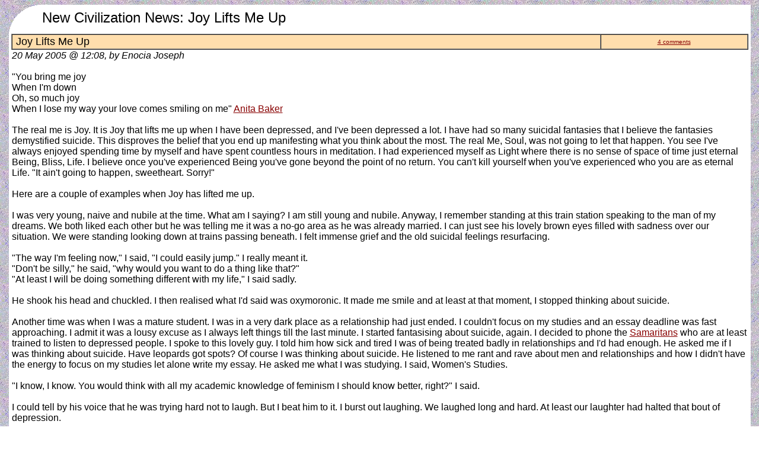

--- FILE ---
content_type: text/html; charset=UTF-8
request_url: http://www.newciv.org/news2/index.htm/_v45/__show_article/_a000422-000004.htm
body_size: 5374
content:
<html>
<head>
<title>News</title>
<meta http-equiv="Content-Type" content="text/html; charset=UTF-8" />
<style type="text/css">
<!--
  body { font-family: Arial, Helvetica, sans-serif }
  td   { font-family: Arial, Helvetica, sans-serif }
  th   { font-family: Arial, Helvetica, sans-serif }
-->
</style>
<meta http-equiv="Content-Language" content="en" />
<link rel="alternate" type="application/rss+xml" title="RSS 2.0" href="http://www.newciv.org/news2/index.htm/_v45/__xml_rss" />
<link rel="alternate" type="application/atom+xml" title="Atom 1.0" href="http://www.newciv.org/news2/index.htm/_v45/__xml_atom" />
<link rel="blogroll" type="text/x-opml" title="Blogroll OPML" href="http://www.newciv.org/news2/index.htm/_v45/__xml_opml" />
<script language="JavaScript" type="text/javascript">
<!--
function showhelp(helpcode) {
   xheight = 420;
   xwidth  = 500;
   now = new Date();
   url = 'showhelp.php?helpcode='+helpcode+'&time='+now.getTime();
   if (typeof(helpwin)=="object" && !helpwin.closed) {
      helpwin.location = url;
      helpwin.focus();
   } else {
      helpwin = window.open(url,"help","HEIGHT="+xheight+",WIDTH="+xwidth+",SCROLLBARS=1,RESIZABLE=1");
   }
}
var splongfield = '';
var spshortfield = '';
function search() {
   searchfor = document.searchform.searchfor.value;
   if (searchfor=="") {
      alert("You didn't enter anything to search for");
      return;
   }
   document.searchform.action = 'http://www.newciv.org/news2/index.htm/_v45/__search_articles?q='+escape(searchfor);
   document.searchform.submit();
}
function catsearch(catid) {
   now = new Date;
   listcrit = escape("cat3id='"+catid+"'");
   document.location = 'http://www.newciv.org/news2/index.htm/_v45/__search_articles&listcrit='+listcrit;
}
function langsearch(langcode) {
   now = new Date;
   document.mainform.action = 'http://www.newciv.org/news2/index.htm/_v45/__show_log?lang='+langcode;
   document.mainform.submit();
}
function olderart() {
   listcrit = escape("");
   document.mainform.action = '/news2/index.htm?did=45&vid=45&xmode=search_articles&listcrit='+listcrit;
   document.mainform.submit();
}
//-->
</script>
</head>

<body background="/bg/pastel.gif" link="#880000" alink="#FF0000" vlink="#880000">

<center>
<table width="99%" cellpadding=0 cellspacing=0 bgcolor="white" border=0><tr>
<td bgcolor="white" width="48" height="45" align=left valign=top><img src="/pic/roundedge.gif" width=48 height=45></td>
<td width="99%" height=45 align=left valign=center>&nbsp;&nbsp;<font size=5>New Civilization News: Joy Lifts Me Up</font></td>
<td width="1%" height=45 align=right>&nbsp;&nbsp;&nbsp;</td></tr></table>
<table width="99%" cellpadding=4 cellspacing=0 bgcolor="white" border=0>
<tr><td bgcolor="white">
<!--
<rdf:RDF xmlns:rdf="http://www.w3.org/1999/02/22-rdf-syntax-ns#" xmlns:dc="http://purl.org/dc/elements/1.1/" xmlns:trackback="http://madskills.com/public/xml/rss/module/trackback/">
<rdf:Description
   rdf:about="http://www.newciv.org/news2/index.htm/_v45/__show_article/_a000422-000004.htm"
   dc:identifier="http://www.newciv.org/news2/index.htm/_v45/__show_article/_a000422-000004.htm"
   dc:title="Joy Lifts Me Up"
   trackback:ping="http://www.newciv.org/news2/index.htm/_v45/__trackback/_a000422-000004" />
</rdf:RDF>
-->
<table width="100%" cellpadding="0" cellspacing="0" border="0">
<tr><td><table width="100%" cellspacing="0" border="1"><tr bgcolor="NavajoWhite"><td width="80%"><font size="4" >&nbsp;Joy Lifts Me Up</font></td><td width="20%" align="center"><font size="1" ><a href="#comments" id="comments_0_0_comments">4 comments</a></font></td></tr></table></td></tr>
<tr><td><table width="100%" cellspacing="0" ><tr ><td><i>20 May 2005 @ 12:08, by Enocia Joseph</i><br/><br/>
"You bring me joy<br/>When I'm down<br/>Oh, so much joy<br/>When I lose my way your love comes smiling on me" <a href="http://www.seeklyrics.com/lyrics/Anita-Baker/You-Bring-Me-Joy.html" id="posts_0x1_000422-000004_outside_link" target="_blank">Anita Baker</a><br/><br/>The real me is Joy. It is Joy that lifts me up when I have been depressed, and I've been depressed a lot. I have had so many suicidal fantasies that I believe the fantasies demystified suicide. This disproves the belief that you end up manifesting what you think about the most. The real Me, Soul, was not going to let that happen. You see I've always enjoyed spending time by myself and have spent countless hours in meditation. I had experienced myself as Light where there is no sense of space of time just eternal Being, Bliss, Life. I believe once you've experienced Being you've gone beyond the point of no return. You can't kill yourself when you've experienced who you are as eternal Life. "It ain't going to happen, sweetheart. Sorry!"<br/>
<br/>
Here are a couple of examples when Joy has lifted me up.<br/>
<br/>
I was very young, naive and nubile at the time. What am I saying? I am still young and nubile. Anyway, I remember standing at this train station speaking to the man of my dreams. We both liked each other but he was telling me it was a no-go area as he was already married. I can just see his lovely brown eyes filled with sadness over our situation. We were standing looking down at trains passing beneath. I felt immense grief and the old suicidal feelings resurfacing.<br/>
<br/>
"The way I'm feeling now," I said, "I could easily jump." I really meant it.<br/>
"Don't be silly," he said, "why would you want to do a thing like that?"<br/>
"At least I will be doing something different with my life," I said sadly.<br/>
<br/>
He shook his head and chuckled. I then realised what I'd said was oxymoronic. It made me smile and at least at that moment, I stopped thinking about suicide.<br/>
<br/>
Another time was when I was a mature student. I was in a very dark place as a relationship had just ended. I couldn't focus on my studies and an essay deadline was fast approaching. I admit it was a lousy excuse as I always left things till the last minute. I started fantasising about suicide, again. I decided to phone the <a href="http://www.samaritans.org.uk/" id="posts_0x1_000422-000004_outside_link" target="_blank">Samaritans</a> who are at least trained to listen to depressed people. I spoke to this lovely guy. I told him how sick and tired I was of being treated badly in relationships and I'd had enough. He asked me if I was thinking about suicide. Have leopards got spots? Of course I was thinking about suicide. He listened to me rant and rave about men and relationships and how I didn't have the energy to focus on my studies let alone write my essay. He asked me what I was studying. I said, Women's Studies. <br/>
<br/>
"I know, I know. You would think with all my academic knowledge of feminism I should know better, right?" I said.<br/>
<br/>
I could tell by his voice that he was trying hard not to laugh. But I beat him to it. I burst out laughing. We laughed long and hard. At least our laughter had halted that bout of depression.<br/>
<br/>
The ego is melodramatic. His theme song is "Nobody knows the trouble I've seen." Drama, drama, drama! But my real Self is Joy. <br/>
<br/>
I guess this is why I don't take things seriously. Why be serious when you can have a laugh. I say laugh at your troubles. The real You never created them anyway.<br/>
<br/>
"What is the Purpose of the Material World? Life is a situation comedy that will never be cancelled, a laugh track has been provided, and the reason we are in the material world is to get more material." <a href="http://www.wakeuplaughing.com/" id="posts_0x2_000422-000004_outside_link" target="_blank">Swami Beyondananda</a><br/>
<br/>
"'If I were you,' he [don Juan] commented, 'I'd listen to my inner voice. What difference would it make if you were like Jorge Campos: a crook!  He was a cheap crook.  You are more elaborate. This is the power of the recounting.  This is why sorcerers use it. It puts you into contact with something that you didn't even suspect existed in you.'<br/>
<br/>
"I wanted to leave right then.  Don Juan knew exactly how I felt.<br/>
<br/>
"'Don't' listen to the superficial voice that makes you angry,' he said commandingly. 'Listen to that deeper voice that is going to guide you from now on, the voice that is laughing. Listen to it!  And laugh with it. Laugh! Laugh!'<br/>
<br/>
"His words were like a hypnotic command to me. Against my will, I began to laugh. Never had I been so happy. I felt free, unmasked.' (The Active Side of Infinity, by Carlos Castaneda, p.60)<br/>
<br/>
Joy and Laughter,<br/>
Enocia <br/>
<br/>
<a href="http://www.vector8.blogspot.com" id="posts_0x3_000422-000004_outside_link" target="_blank">link</a>

<br/><br/>
</td></tr>
</table>
</td></tr></table><br/>
<table width="100%"><tr><td>
[<a href="javascript:history.back()">&lt; Back</a>] [<a href="/news2/index.htm/_v45/__show_log/">New Civilization News</a>] </td><td align="right">
</td></tr></table>
<br/>
<font size="3">Category: <a href="http://www.newciv.org/news2/index.htm/_v45/__cat/_c135/Spirituality" id="category_1_135_category" rel="tag">Spirituality</a></font>&nbsp; <br />
<hr/><a name="comments"></a><p><b>4 comments</b></p>
<a name="com55472">20 May 2005 @ 23:46</a> by jmarc : Thanks for sharing<br/>
<font size="2">it's a hard thing to talk about. I came to the brink a few times in my 20s(unrequited love), and managed to pull back from it. Others aren't so lucky. These days I'm just too damned busy, and find that too many depend on my existence, to even consider snuffing my own candle. Plus I've come to find that the more of these episodes I live through, the easier it is to realize that a brighter day may be just around the corner. Whatever it takes, take the lickin' and keep on tickin'. Humour is good. &nbsp; </font><br/><br/><hr width="200" align="left" />
<a name="com55479">21 May 2005 @ 09:25</a> by <a href="http://www.vector8.blogspot.com" id="comments_1__author" target="_blank" rel="nofollow">vector8</a>&nbsp;@212.85.12.219 : Depression and suicide<br/>
<font size="2">Thanks for your comments, jmarc. I know suicide is a difficult topic for many. I thank God I listened to the voice within. <br />
<br />
I've added a quote from Carlos Castaneda at the end which I intended to include in the piece.<br />
<br />
Much love,<br />
Enocia  &nbsp; </font><br/><br/><hr width="200" align="left" />
<a name="com55481">21 May 2005 @ 13:23</a> by <a href="http://www.newciv.org/news2/index.htm/_v400" id="comments_2__author">jerryvest</a> : Very nice<br/>
<font size="2">Thanks for introducing some good alternative to depression and stress. While watching little kids play, it is a good lesson to see how much they laugh and enjoy their life and relationships. &nbsp; </font><br/><br/><hr width="200" align="left" />
<a name="com55513">22 May 2005 @ 17:07</a> by <a href="http://www.newciv.org/news2/index.htm/_v400" id="comments_3__author">jerryvest</a> : Castaneda quote<br/>
<font size="2">I love the quote that you added. "'Don't' listen to the superficial voice that makes you angry,' he said commandingly. 'Listen to that deeper voice that is going to guide you from now on, the voice that is laughing. Listen to it! And laugh with it. Laugh! Laugh!' <br />
<br />
This is so great that we could well paste it on our mirror as we look at ourselves every day. For sure, we do take ourselves far too seriously, even when things are going our way. Would be great to hear more laughter in our schools and homes. As the song goes..."Let's dance, Let's dance...." and play more often. &nbsp; </font><br/><br/><hr/><b>Other entries in <a href="http://www.newciv.org/news2/index.htm/_v45/__cat/_c135/Spirituality" id="category_1_135_catlink" rel="tag">Spirituality</a></b><br/>
31 Jul 2010 @ 16:29: <a href="http://www.newciv.org/news2/index.htm/_v45/__show_article/_a000550-000108.htm" id="category_1x1_000550-000108_artlink">Innovation Yantra</a><br/>
31 Jul 2010 @ 16:01: <a href="http://www.newciv.org/news2/index.htm/_v45/__show_article/_a000609-000223.htm" id="category_1x2_000609-000223_artlink">Randy Paush - Lessons for Life </a><br/>
30 Jul 2010 @ 16:30: <a href="http://www.newciv.org/news2/index.htm/_v45/__show_article/_a000245-000284.htm" id="category_1x3_000245-000284_artlink">from Baudrillard to Verger: Diversification Vs Global Norms</a><br/>
22 Jul 2010 @ 13:16: <a href="http://www.newciv.org/news2/index.htm/_v45/__show_article/_a000522-000020.htm" id="category_1x4_000522-000020_artlink">Cartographers of No Man's Land</a><br/>
22 Jul 2010 @ 02:28: <a href="http://www.newciv.org/news2/index.htm/_v45/__show_article/_a000576-000186.htm" id="category_1x5_000576-000186_artlink">PUNISH BUSH & NEO-CONS FOR WAR CRIMES!</a><br/>
20 Jul 2010 @ 14:24: <a href="http://www.newciv.org/news2/index.htm/_v45/__show_article/_a000010-001966.htm" id="category_1x6_000010-001966_artlink">Getting other people to do stuff</a><br/>
16 Jul 2010 @ 22:57: <a href="http://www.newciv.org/news2/index.htm/_v45/__show_article/_a000618-000016.htm" id="category_1x7_000618-000016_artlink">Considerations on writing</a><br/>
14 Jul 2010 @ 14:53: <a href="http://www.newciv.org/news2/index.htm/_v45/__show_article/_a000400-000071.htm" id="category_1x8_000400-000071_artlink">Therapy Dogs Serve our Wounded Warriors</a><br/>
14 Jul 2010 @ 13:35: <a href="http://www.newciv.org/news2/index.htm/_v45/__show_article/_a000010-001965.htm" id="category_1x9_000010-001965_artlink">Consciousness of Pattern</a><br/>
13 Jul 2010 @ 17:04: <a href="http://www.newciv.org/news2/index.htm/_v45/__show_article/_a000550-000102.htm" id="category_1x10_000550-000102_artlink">What is Consciousness? - My answer on Quora.com</a><br/>
<p><br/></p>
<hr/>
<table width="100%"><tr><td>
[<a href="javascript:history.back()">&lt; Back</a>] [<a href="/news2/index.htm/_v45/__show_log/">New Civilization News</a>] </td><td align="right">
[<a href="http://www.newciv.org/news2/index.htm/_v45/__show_article/_a000422-000004.htm">PermaLink</a>]<a href="javascript:showhelp('nlpermalink')" onmouseover="window.status='What is a PermaLink?';return true" onmouseout="window.status='';return true">?</a>&nbsp; 
</td></tr></table>
<p></p>
<div align="center">
<hr />
<font size="2">
<a href="http://www.newciv.org/">New Civilization Network</a> - 
<a href="/nl/">Personal News Logs</a> - 
<a href="/nl/groupnl.htm">Workgroup News Logs</a>
</font>
</div>

</td></tr></table><br>
</form>
<p>
</center>

</body>
</html>
